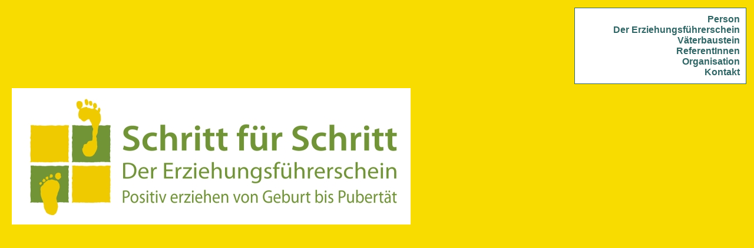

--- FILE ---
content_type: text/html
request_url: http://www.schrittfuerschritt-erziehen.de/
body_size: 575
content:

<html>
<head>
    <title>Schritt f&uuml;r Schritt</title>


    <meta name="author"      content="Erik Riedel">
    <meta name="date"        content="2008-06-22">
    <meta name="robot"       content="follow">
    <meta name="description" content="Schritt fuer Schritt, Erziehen">
    <meta name="keywords"    content="Schritt für Schritt, Erziehungsführerschein, Elterntraining, Erziehung, Pubertät">

    <link rel="shortcut icon" href="images/favicon/favicon.ico" type="image/x-icon" /> 
    <link rel="stylesheet" type="text/css" href="css/homepage.css" />

</head>

<body style="background-image:url('images/hp/logo.jpg')">
<table width="100%" border="0">
  <tr>
    <td valign="top" align="right">
      <div class="menu">
       <a href="Person.html">Person</a><br />
       <a href="efs.html">Der Erziehungsf&uuml;hrerschein</a><br />
       <a href="Vaeterabend.html">V&auml;terbaustein</a><br />
       <a href="referentinnen.html">ReferentInnen</a><br />
       <a href="termine.html">Organisation</a><br />
       <a href="kontakt.html">Kontakt</a><br />
      </div>
    </td>
  </tr>
</table>

</body>
</html>


--- FILE ---
content_type: text/css
request_url: http://www.schrittfuerschritt-erziehen.de/css/homepage.css
body_size: 928
content:
body {
  margin:		0px;
  background-color:    	#f8dc00;
  background-position: 	20px 150px;
  background-repeat:   	no-repeat;
}

a {
  font-weight:          bold;
  text-decoration:     	none;
  background-color:    	inherit;
  color:               	#336666;
}

a:visited {
  color:                #336666;
}

a:hover {
  color:                #719696;
  text-decoration:      underline;
}

.highlight img {
  border:               0px solid #000000;
}


.menu {
  border-style:        solid;
  border-color:        #336666;
  border-width:        1px;
 
  color:               #000000;
  background-color:    #FFFFFF;


  width:               270px;
  float:               right;

  margin:              10px;
  margin-left:         10px;
  margin-right:        10px;
  margin-bottom:        0px;
  padding:             10px;

  text-align:          right;
  font-size:           medium;
  font-family:         sans-serif;
}

